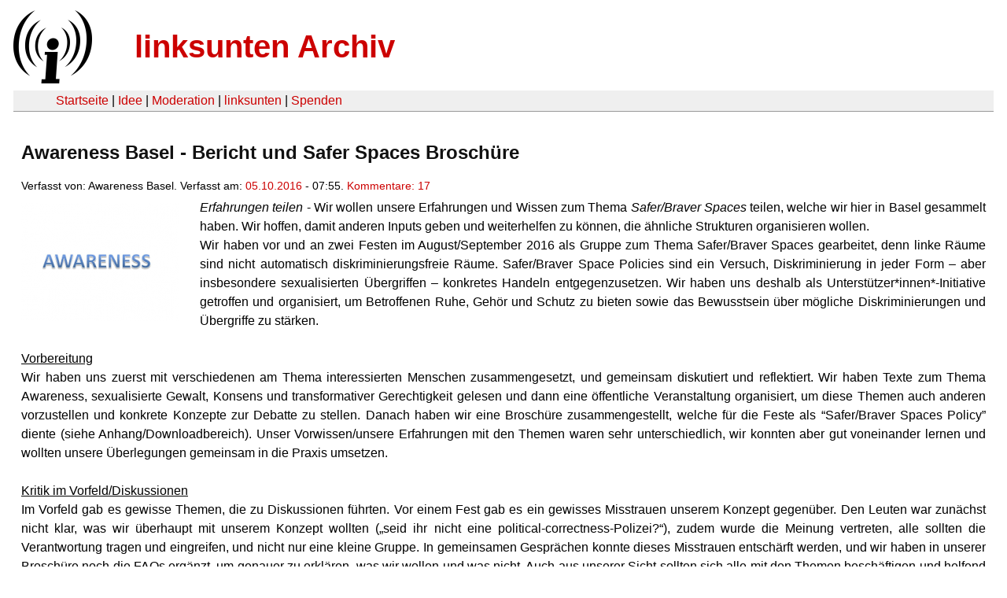

--- FILE ---
content_type: text/html
request_url: https://linksunten.indymedia.org/es/node/192695/index.html
body_size: 22167
content:
<!DOCTYPE html PUBLIC "-//W3C//DTD XHTML 1.0 Transitional//EN"
        "http://www.w3.org/TR/xhtml1/DTD/xhtml1-transitional.dtd">
<html xmlns="http://www.w3.org/1999/xhtml" xml:lang="de" lang="de" dir="ltr">

<head>
<meta http-equiv="Content-Type" content="text/html; charset=utf-8" />
  <title>Awareness Basel - Bericht und Safer Spaces Broschüre | linksunten Archiv</title>
  <meta http-equiv="Content-Style-Type" content="text/css" />
  <meta http-equiv="Content-Type" content="text/html; charset=utf-8" />
<link rel="shortcut icon" href="../../static/favicon.ico" type="image/x-icon" />
  <link type="text/css" rel="stylesheet" media="all" href=../../static/linksunten.css />
 </head>
<body class="not-front not-logged-in page-node node-type-story no-sidebars i18n-de">
<div id="center">
<a name="top"></a>
<table id="header">
  <tr>
    <td>
      <a href="../index.html" title="((i))"><img src="../../static/logo.png" alt="((i))" /></a>
    </td>
    <td>
      <h1 id="site-name"><a href="../index.html" title="linksunten Archiv">linksunten Archiv</a></h1>
    </td>
  </tr>
</table>
<table id="wrapper-header-table"><tr>
<td id="wrapper-header-table-td-left"></td><td>
<table id="header-table">
  <tr>
    <td>
      <table id="header-table-links">
        <tr>
          <td id="header-table-td-left"></td>
          <td id="header-table-td-links">
            <a href="../index.html">Startseite</a>&nbsp;| <a href="../1/index.html">Idee</a>&nbsp;| <a href="../350/index.html">Moderation</a>&nbsp;| <a href="../../user/7/blog/index.html">linksunten</a>&nbsp;| <a href="../../donate/index.html">Spenden</a> 
          </td>
        </tr>
      </table>
    </td>
  </tr>
</table>
</td>
<td id="wrapper-header-table-td-right"></td>
</tr>
</table>
<table id="content">
  <tr>
        <td class="main-content" id="content-none">

      
      <h2 class="content-title">Awareness Basel - Bericht und Safer Spaces Broschüre</h2>
      
      
      
      
      <div id="node-192695" class="node clear-block">

  <div>

<div class="meta">
      <span class="submitted">Verfasst von:&nbsp;Awareness Basel. Verfasst am:&nbsp;<a href="../../archiv/texte/2016/10/index.html#2016-10-05">05.10.2016</a> - 07:55. <a href="#comments">Kommentare:&nbsp;17</a>        </span>
  </div>
<div class="teaserimage-body"><a href="../192699/index.html"><img src="../../system/files/images/1265604461.thumbnail.png" alt="Awareness" title="Awareness"  class="image image-thumbnail " width="200" height="150" /></a></div><div class="content">
  <p><em>Erfahrungen teilen</em><span> - Wir wollen unsere Erfahrungen und Wissen zum
Thema <i>Safer/Braver Spaces</i> teilen,
welche wir hier in Basel gesammelt haben. Wir hoffen, damit anderen Inputs
geben und weiterhelfen zu können, die ähnliche Strukturen organisieren wollen.</span></p>

<p><span></span></p>

<p><span>Wir haben vor und an zwei Festen im
August/September 2016 als Gruppe zum Thema Safer/Braver Spaces gearbeitet</span><span>,
denn </span><span>linke
Räume sind nicht automatisch diskriminierungsfreie Räume. Safer/Braver Space
Policies sind ein Versuch, Diskriminierung in jeder Form – aber insbesondere
sexualisierten Übergriffen – konkretes Handeln entgegenzusetzen. Wir haben uns
deshalb als Unterstützer*innen*-Initiative getroffen und organisiert, um
Betroffenen Ruhe, Gehör und Schutz zu bieten sowie das Bewusstsein über
mögliche Diskriminierungen und Übergriffe zu stärken.</span></p><p><span><br /></span></p>

<p><span style="text-decoration:underline"><span>Vorbereitung</span></span></p>

<p><span>Wir
haben uns zuerst mit verschiedenen am Thema interessierten Menschen zusammengesetzt,
und gemeinsam diskutiert und reflektiert. Wir haben Texte zum Thema Awareness,
sexualisierte Gewalt, Konsens und transformativer Gerechtigkeit gelesen und
dann eine öffentliche Veranstaltung organisiert, um diese Themen auch anderen
vorzustellen und konkrete Konzepte zur Debatte zu stellen. Danach haben wir
eine Broschüre zusammengestellt, welche für die Feste als “Safer/Braver Spaces
Policy” diente (siehe Anhang/Downloadbereich). Unser Vorwissen/unsere Erfahrungen
mit den Themen waren sehr unterschiedlich, wir konnten aber gut voneinander
lernen und wollten unsere Überlegungen gemeinsam in die Praxis umsetzen.</span></p>

<p><span>&nbsp;</span></p>

<p><span style="text-decoration:underline"><span>Kritik
im Vorfeld/Diskussionen</span></span></p>

<p><span>Im
Vorfeld gab es gewisse Themen, die zu Diskussionen führten. Vor einem Fest gab
es ein gewisses Misstrauen unserem Konzept gegenüber. Den Leuten war zunächst
nicht klar, was wir überhaupt mit unserem Konzept wollten („seid ihr nicht eine
political-correctness-Polizei?“), zudem wurde die Meinung vertreten, alle
sollten die Verantwortung tragen und eingreifen, und nicht nur eine kleine
Gruppe. In gemeinsamen Gesprächen konnte dieses Misstrauen entschärft werden,
und wir haben in unserer Broschüre noch die FAQs ergänzt, um genauer zu
erklären, was wir wollen und was nicht. Auch aus unserer Sicht sollten sich
alle mit den Themen beschäftigen und helfend eingreifen, wenn jemand
Unterstützung braucht, aber einerseits haben Fälle in der Vergangenheit
gezeigt, dass dem leider nicht so ist, und andererseits soll unsere Anwesenheit
ja auch zu einer allgemeinen Sensibilisierung beitragen, so dass es in Zukunft
hoffentlich keine speziellen Gruppen zu diesem Thema mehr braucht. Weitere
Diskussionspunkte waren noch das Thema Polizei (was, wenn eine betroffene
Person die Polizei beiziehen will?) und in wie weit die betroffene Person
entscheiden können soll, was mit einer Täterperson geschehen soll (wenn z.B. die
betroffene Person nicht will, dass die Täterperson rausgeschmissen wird, Leute
vom Fest-Orga-Team aber schon).</span></p>

<p><span>&nbsp;</span></p>

<p><span>Beim
zweiten Fest wurde das Safer/Braver-Spaces-Konzept von Anfang an mitgedacht und
miteingeplant, was es uns sehr viel einfacher machte. Die Broschüren mit dem
Konzept wurden schon im Vorfeld mit den Eintrittskarten zusammen abgegeben; das
Thema war dadurch insgesamt sehr viel präsenter.</span></p>

<p><span>&nbsp;</span></p>

<p><span style="text-decoration:underline"><span>An
den Festen</span></span></p>

<p><span>Für
die Feste selber hatten wir einen Infostand, an dem immer mindestens eine
Person (meistens zwei) der Unterstützer*innen*-Initiative anwesend war, welche
die ganze Zeit über nüchtern und ansprechbar war. Die Schichten dauerten das
ganze Fest hindurch, also bis in die frühen Morgenstunden, jeweils 3-6h pro
Team. </span></p>

<p><span>Am
Stand hatten wir unsere Broschüre sowie verschiedene weitere Infotexte und
Flyer. Vor Konzerten/Veranstaltungen wurde jeweils kurz auf die Existenz der
Unterstützer*innen*-Initiative hingewiesen, damit alle Hilfesuchenden uns auch
finden konnten. </span></p>

<p><span>(Beispiel
des Ansagetextes: </span><i><span>"Hallo zusammen! (Einige von euch
haben die Ankündigung schon gehört, aber wir finden es wichtig, dass alle es
mitbekommen, damit sie in einer Notsituation gleich reagieren können.) Wir
haben hier am Festival eine Awareness-Gruppe. Awareness bedeutet
"Aufmerksamkeit, Achtsamkeit". Die Awareness-Gruppe besteht aus
Menschen, die immer ansprechbar sind, die zuhören &amp; helfen.&nbsp;Konkret
unterstützen wir Betroffene sexualisierter Übergriffe, aber auch von Übergriffen
und verschiedenen Formen von Diskriminierungen.&nbsp;Wir sind am
Awareness-Stand, dort liegt auch unsere Safer/Braver Spaces-Broschüre
auf.&nbsp;Natürlich ist es die Verantwortung von uns allen, dass sich alle
wohlfühlen und dass die Grenzen anderer respektiert werden.&nbsp;Falls ihr aber
mal Unterstützung braucht, wir sind für euch da </span></i><span>–</span><i><span> die
ganze Nacht hindurch. Ein schönes Fest euch allen!"</span></i><span>&nbsp;</span></p>

<p><span>&nbsp;</span></p>

<p><span>Für
Notfälle hatten wir einen <b>Rückzugsraum</b>
sowie verschiedenes Material vorbereitet (Notfalltelefonnummern (Spital,
Frauenspital, Opferhilfe, Frauenhaus etc.), Essen, Trinken, Taschentücher, eine
Decke, Geld z.B. für Taxi etc.) und uns einen Ablauf überlegt, falls wir
irgendwo hätten eingreifen müssen. Weiter hat jemand von uns ihre Wohnung als „<b>Notfallwohnung</b>“ zur Verfügung gestellt,
falls die betroffene Person anderswo übernachten wollte. </span></p>

<p><span>An
einem Fest gab es auch einen FrauenLesbenInterTrans*-Schlafraum. Dies wurde
auch geschätzt.</span></p>

<p><span>&nbsp;</span></p>

<p><span style="text-decoration:underline"><span>Vorgehen
für den Notfall</span></span></p>

<p><span>1.&nbsp;Personen
der Gruppe suchen und ansprechen, damit wir nicht alleine reagieren müssen</span><span>&nbsp;</span></p>

<p><span>2.&nbsp;Was
möchte die betroffene Person? Was braucht sie? Ihr klar machen, wir unterstützen
sie in allem, was passiert.&nbsp;</span><span>&nbsp;</span></p>

<p><span><span>&nbsp;</span>-&gt; W</span><span>ichtig, immer im Kopf behalten: Fokus
auf betroffener Person.&nbsp;</span></p>

<p><span>3.&nbsp;Was
will die betroffene Person, dass mit der Täterperson passieren soll? (Gehört
dies zur Definitionsmacht?)</span><span>&nbsp;</span></p>

<p><span>4.&nbsp;Wenn
klar ist, was passieren soll, mehr Leute suchen (Festorga, Bar, Eingang, ..)</span><span>&nbsp;</span></p>

<p><span>&nbsp;</span></p>

<p><span>Zu
Punkt 3: Welche heiklen Situationen könnten sich ereignen?</span></p>

<p><span>3a) <i>Entscheidungskonflikt:
Falls wir z.B. mit der Täterperson reden möchten und sie rausstellen möchten,
die betroffene Person aber nicht. </i></span></p>

<p><span>-&gt; <span style="text-decoration:underline">Gespräch</span>:
Falls es einen Entscheidungskonflikt gibt, könnten wir der Person unsere Meinung
mitteilen. Vielleicht ist ein Gespräch möglich und ein Kompromiss kann gefunden
werden. Es geht um die Sicherheit von allen und allen Fest-Besuchenden.&nbsp; Jedoch,
wichtig, zu beachten: Es geht um vertrauen. Wir haben Schweigepflicht.&nbsp;</span></p>

<p><span>&nbsp;</span></p>

<p><i><span>3b) Person
will, dass wir mit dem Täter reden.</span></i><span>&nbsp;</span></p>

<p><span>Was ist besser:
wenn wir die Person kennen oder nicht? Will die Person selber mit dem Täter
reden?</span></p>

<p><span>-&gt; Täterperson
in eine neutrale Situation bringen, wo es ruhig ist.&nbsp;</span></p>

<p><span>-&gt;Mit Täterperson
reden, ihm die Situation bewusst machen.&nbsp;</span></p>

<p><span>&nbsp;</span></p>

<p><span>3c)<i>Person
will, dass Täter rausgeworfen wird.</i></span></p>

<p><span>-&gt; Mit
dem Orga-Team reden und abklären, wer hilft uns jemand rauszuwerfen? </span></p>

<p><span>-&gt;Verbündete
schaffen. Support-Klima kreieren. Die Leute sollten auf die Gruppe hören. nicht
selber kopflos reinschlagen.</span></p>

<p><span>&nbsp;</span></p>

<p><i><span>3d)&nbsp;Betroffene
Person möchte, dass die Polizei gerufen wird</span></i><span>&nbsp;</span></p>

<p><span>-&gt; erklären,
dass die Polizei nicht viel helfen wird.. Es kann auch schlimmer, traumatischer
werden. Ausser wenn ein Übergriff beweisbar ist.&nbsp;Wir müssen ihr klar
machen, dass das auftreten der Polizei eine chaotische Situation auslösen kann.
wird.&nbsp;Wir können jedoch anbieten, die Person zum nächsten Posten zu
begleiten.&nbsp;</span></p>

<p><span>&nbsp;</span></p>

<p><span>&nbsp;</span></p>

<p><b><span style="text-decoration:underline"><span>Was haben wir gelernt?</span></span></b></p>

<p><b><span style="text-decoration:underline"><span><span style="text-decoration:none">&nbsp;</span></span></span></b></p>

<p><span>Wir haben
einige Erfahrungen gemacht, die wir gerne teilen wollen.</span><span>&nbsp;</span></p>

<ul><li><span>der
     Stand darf nicht zur "<b>Plauderecke</b>" für alle verkommen. Es
     muss möglich sein, den Raum frei zu halten für Personen, die Unterstützung
     brauchen. Wenn zu viele Menschen (insbesondere Männergruppen) am Stand
     sitzen, steigt die Hemmung für Betroffene, hinzuzukommen.&nbsp;</span></li></ul>

<ul><li><span>es
     muss unbedingt immer auch eine<b> Frau*</b> am Stand sitzen.&nbsp;</span></li></ul>

<ul><li><span>bei
     einem Gespräch <b>soll nicht gestört</b> werden.&nbsp;</span></li></ul>

<ul><li><span>es
     ist mühsam, sich um die <b>Betrunkenen </b>kümmern zu müssen, die sich
     einfach so an den Stand setzen.&nbsp;Wenn es Leuten schlecht geht, kümmern
     wir uns auch um sie, aber dies soll nicht der Hauptfokus sein.</span></li></ul>

<ul><li><span>da
     die Schicht die ganze Nacht dauert: <b>Tee </b>mitnehmen, genügend essen,
     Decken!</span></li></ul>

<ul><li><span>immer
     Stift und Papier dabei haben, um Vorkommnisse und Gedanken zu notieren</span></li></ul>

<ul><li><b><span>wichtig:
     wer unterstützt die Unterstützenden? Die Geschichten, die wir mitbekommen
     können sehr kräfteraubend/ zehrend sein... -- &gt;&gt; es ist wichtig,
     dass die Leute am Stand aufeinander Acht geben, auch im Nachhinein</span></b><span>&nbsp;</span></li></ul>

<ul><li><span>wie
     geht es weiter, wenn eine Person sich an uns gewendet hat? Wir müssen klar
     machen, was wir leisten können und was nicht. Zuhören? Beraten? Helfen? Wie
     lange dauert der Prozess? Wir können keine langfristige Therapie bieten,
     aber eine solche vermitteln</span></li></ul>

<ul><li><b><span>2
     wichtige Dinge</span></b><span>, die den Betroffenen vermittelt
     werden sollen: 1) du bist richtig, 2) wir sind für dich da und machen, was
     du willst&nbsp;&nbsp; [auch wichtig: Schweigepflicht, es bleibt alles
     unter uns, ausser die Person will was anderes ]</span></li></ul>

<p><span style="text-decoration:underline"><span>POSITIVES</span></span></p>

<p><span style="text-decoration:underline"><span><span style="text-decoration:none">&nbsp;</span></span></span></p>

<p><span>Wir waren sehr erfreut darüber, dass
wir positive Erfahrungen machen konnten. Die Ansagen über Mikrofon liefen sehr
gut. Es war sehr wichtig, dass dies immer wieder (jede Stunde) gemacht wurde,
damit sich Leute dies einprägen konnten. Allgemein wurden unser Angebot und unsere
Infobroschüren sehr geschätzt und wir erhielten viel Lob. Eine Person, die in
der Vergangenheit von einem sexualisierten Übergriff betroffen wurde, hat uns
gesagt, dass sie sich dank unserer Anwesenheit viel sicherer fühle. Dies war
ein sehr schönes und wertschätzendes Kompliment. </span></p>

<p><span>Es gab keine negativen Rückmeldungen. Es
hat ausserdem Spass gemacht, mit so vielen Leuten über Sexismus und
Diskriminierung zu reden. Die Broschüren wurden gelesen und einige Leute haben
noch welche für andere Orte mitgenommen. Wir haben ausserdem noch Flyer / Poster
an verschiedenen Orten der Feste aufgehängt, was auch unterstützt und geschätzt
wurde.</span></p>

<p><span>Beispiele
Broschüren/Flyer die wir aufliegen hatten: </span></p>

<p>&nbsp;</p><p><span><span>·<span>&nbsp;&nbsp;&nbsp;&nbsp;&nbsp;&nbsp;&nbsp;&nbsp;
</span></span></span><span>„accounting for
ourselves“, von Crimethinc </span><br />

<span><span>·<span>&nbsp;&nbsp;&nbsp;&nbsp;&nbsp;&nbsp;&nbsp;&nbsp;
</span></span></span><span>“Supporting a
survivor of sexual assault”, von Men against Rape Culture MARC</span><br />

<span><span>·<span>&nbsp;&nbsp;&nbsp;&nbsp;&nbsp;&nbsp;&nbsp;&nbsp;
</span></span></span><span>Texte von
GAIDAO zu Safer Spaces, transformativer Gerechtigkeit, Ausgaben 60-63 (online
zu finden)</span><br />

<span><span>·<span>&nbsp;&nbsp;&nbsp;&nbsp;&nbsp;&nbsp;&nbsp;&nbsp;
</span></span></span><span>„10 Tipps gegen
Vergewaltigung“</span><br />

<span><span>·<span>&nbsp;&nbsp;&nbsp;&nbsp;&nbsp;&nbsp;&nbsp;&nbsp;
</span></span></span><span>Poster: „Can i
steal your Gucci watch?”</span><br />

<span><span>·<span>&nbsp;&nbsp;&nbsp;&nbsp;&nbsp;&nbsp;&nbsp;&nbsp;
</span></span></span><span>U.v.m.</span></p><p>&nbsp;</p>

<p><span>Insgesamt
war die Stimmung an beiden Festen eigentlich entspannt, wobei mit steigendem
Alkoholpegel die Leute durchaus anstrengender wurden. Wir wurden von einer
betroffenen Person angesprochen und befinden uns nun in einem unterstützenden
Prozess mit der Person. <span>&nbsp;</span>Da dies die
einzige Person war, die uns angesprochen hat, hoffen wir, es gab auch keine weiteren
Vorfälle, die unsere Hilfe benötigt hätten.</span></p>

<p><span>&nbsp;</span></p>

<p><span>Hier
sind aber noch einige Beispiele von Vorfällen, die uns begegnet sind:</span></p>

<p><span>-Eine Person wurde in einem
Small-Talk-Gespräch gefragt, ob sie* "ein hermaphrodit" sei, was
trans*phob war. Die Person wollte keine Unterstützung, sondern selber noch
einmal hingehen zu der Person. </span></p>

<p><span>-Eine Person wurde, als they im Weg
stand, an einer Stelle angefasst, die they unangenehm war, und als jemand von
uns fragte, ob jemand zu der Person gehen und etwas sagen solle, stimmte they
zu. Jemand von der </span><span>Unterstützer*innen*-Initiative</span><span> gingen
zusammen mit they hin und sagte, es wär nicht cool, Leute ungefragt anzufassen.
Die Person war froh, dass wir das gemacht haben. Die zweite Person sagte
später, dass es nicht böse gemeint war, und ihr wurde gesagt, dass wir auch
nicht unbedingt dachten, dass es böse gemeint war. </span></p>

<p><span>&nbsp;</span></p>

<p><span style="text-decoration:underline"><span>Nachbereitung</span></span></p>

<p><span>Wir
haben uns zur Nachbereitung getroffen, und die beiden Feste Revue passieren
lassen. Insgesamt waren wir zufrieden. Wir<span>&nbsp;
</span>mussten nicht mehrmals aktiv werden (und hoffen natürlich, dass dies
heisst, dass auch nichts vorgefallen ist) und haben viele positive
Rückmeldungen bekommen. Vieles lässt sich sicher noch verbessern, und wir
wissen auch nicht, wie gut es uns im Ernstfall gelungen wäre, eine weitere Person
zu unterstützen. Wir werden nun auch noch eine öffentliche Veranstaltung
durchführen, um auch Anderen über unsere Erfahrungen zu berichten und zu
diskutieren, wie wir in Zukunft weiter zu dem Thema arbeiten wollen. Ausserdem
ist uns die Veröffentlichung dieses Textes wichtig, da wir uns selber über
ähnliche Berichte/Anleitungen im Internet gefreut haben, und nun hoffen,
anderen helfen zu können.</span></p>

<p><span>&nbsp;</span></p>

<p><span>Fragen,
Anregungen etc.:</span></p>

<p><span>awareness-basel@riseup.net</span><span>&nbsp;</span></p><a name="data"></a><div class="upload-media-data"><div class="item-list"><ul><li class="first last"><div class="upload-media-data-item"><a href="../192696/index.html"><img class="filefield-icon field-icon-application-pdf"  alt="application/pdf icon" src="../../static/application-pdf.png" /></a><a href="../../system/files/data/2016/10/1391834056.pdf"><div class="upload-media-data-item-title">Broschüre Awareness Basel (PDF)</div></a></div></li>
</ul></div></div></div>
  <div class="categories">
    <div class="item-list"><ul><li class="first"><div class="categories-vocabulary">Flags: </div></li>
<li class="last"><div class="categories-term"><a href="../../archiv/feature/index.html">Feature</a></div></li>
</ul></div><div class="item-list"><ul><li class="first"><div class="categories-vocabulary">Themen:</div></li>
<li class="last"><div class="categories-term"><a href="../../archiv/themen/7/index.html">Feminismus & Gender & Queer</a></div></li>
</ul></div><div class="item-list"><ul><li class="first"><div class="categories-vocabulary">Regionen:</div></li>
<li><div class="categories-term"><a href="../../archiv/regionen/164/index.html">Österreich</a></div></li>
<li><div class="categories-term"><a href="../../archiv/regionen/20/index.html">Schweiz</a></div></li>
<li><div class="categories-term"><a href="../../archiv/regionen/28/index.html">CH-Romandie</a></div></li>
<li><div class="categories-term"><a href="../../archiv/regionen/1/index.html">Deutschland</a></div></li>
<li class="last"><div class="categories-term"><a href="../../archiv/regionen/27/index.html">CH-Deutschschweiz</a></div></li>
</ul></div><div class="item-list"><ul><li class="first"><div class="categories-vocabulary">Orte:</div></li>
<li class="last"><div class="categories-term"><a href="../../archiv/orte/137/index.html">Basel</a></div></li>
</ul></div>  </div>
      
  </div> </div>
<div id="comments">
  <form action="../../node/192695/"  accept-charset="UTF-8" method="post" id="comment-controls">
<div><div class="container-inline">Zeige Kommentare: <a href="unfold/all/index.html#comments">ausgeklappt</a>&nbsp;| <a href="../../node/192695/index.html#comments">moderiert</a></div>
</div></form>
<div id="comment-216116">
  <div class="comment-unfolded comment-published clear-block">
       
    <div class="comment-unfolded-subject"><h3><a href="#comment-216116">Shit!</a> </h3></div>
   
    <div class="comment-unfolded-score-div">
      <span class="comment-unfolded-score-label"></span>
          </div>
   
    <div class="comment-unfolded-voting-controls">
      <span class="comment-unfolded-promote"></span> <span class="comment-unfolded-neutral"></span> <span class="comment-unfolded-bury"></span>
    </div>
   
    <div class="comment-unfolded-submitted">
      Verfasst von:&nbsp;wehret den anfängen. Verfasst am:&nbsp;Mi, 05.10.2016 - 09:56.     </div>

    <div class="comment-unfolded-content">
      <p>Jetzt fängt dieser bundesdeutsche-akademikerInnen-dreck auch in der schweiz an. Ted Kazynski<a href="https://anarchistischebibliothek.org/library/ted-kaczynski-der-beste-schachzug-des-systems" rel="nofollow"> </a><a href="https://anarchistischebibliothek.org/library/ted-kaczynski-der-beste-schachzug-des-systems" rel="nofollow">hatte wirklich recht</a> damit, dass die linken die mentalität für den aktuellen kapitalismus liefern. kein vertrauen, alles durch verträge absichern, schön biodivers durchmischt, durch sozialkybernetik reguliert. Bald wird defma auf jeden furz übertragen sein und alles von dem ich betroffen bin delegiere ich an andere, damit diese das als meine drohnen regeln... </p><p>&nbsp;</p><p>freiheit ist kein wattebausch!</p>    </div>
    <div class="comment-unfolded-links">
      <ul class="links"><li class="comment_forbidden first last"></li>
</ul>    </div>
  </div>
</div><div class="indented"><div id="comment-216134">
  <div class="comment-unfolded comment-published clear-block">
       
    <div class="comment-unfolded-subject"><h3><a href="#comment-216134">aha</a> </h3></div>
   
    <div class="comment-unfolded-score-div">
      <span class="comment-unfolded-score-label"></span>
          </div>
   
    <div class="comment-unfolded-voting-controls">
      <span class="comment-unfolded-promote"></span> <span class="comment-unfolded-neutral"></span> <span class="comment-unfolded-bury"></span>
    </div>
   
    <div class="comment-unfolded-submitted">
      Verfasst von:&nbsp;anonym. Verfasst am:&nbsp;Mi, 05.10.2016 - 11:16.     </div>

    <div class="comment-unfolded-content">
      <p>ich rate. männlich. weiß. heterosexuell.</p><p>&nbsp;</p><p>ach, du otto, klar ist die freiheit kein wattebausch. </p><p>nur ist deine privilegierte freiheit die unfreiheit von unzähligen anderen.</p><p>&nbsp;</p><p>Ich zitiere mal den angesprochenen Text von Ted: </p><p>&nbsp;</p><p>"Das System bedarf einer [...] abhängigen Bevölkerung. Vor allem soll sie gewaltfrei sein, denn es
 ist notwendig, dass nur die Regierung auf die physische Gewalt 
zurückgreifen kann. Aus diesem Grund muss uns die Integrationspropaganda
 einen reflexartigen Horror, Entsetzen und Angst vor der Gewalt 
eintrichtern, damit wir nicht etwa versucht sind, Gewalt anzuwenden, 
selbst wenn wir wirklich wütend sind."</p><p>&nbsp;</p><p>Wo hier ein Widerspruch zu Defma oder Safe Space steckt, erkenne ich nicht.</p><p>Die Behauptung, dass durch mehr Schutzräume, durch ein - durch Defma - versuchtes Aushebeln der systemimmanenten Stigmatisierung von Opfern durch Gegenüberstellung, Gerichtsverfahren,..., ist schlicht abwegig und von dir durch kein einziges Argument belegt.</p><p>&nbsp;</p><p>Du berufst dich auf Ted und ich verstehe nicht, wieso. Seine Kritiken gegenüber "Links" teile ich absolut. </p><p>Was ich allerdings auch absolut teile ist eine vernichtende Kritik gegenüber Privilegien, Mackertum, binärem Denken und der Idee, dass alle autonom, emanzipativ, "links" oder anarchistisch sich definierenden Menschen hart, cool, kämpferisch, nachtaktiv, fit, konfrontativ und vor allem all dies IMMER sein müssen.</p><p>Das ist so lächerlich und zeigt nicht mehr, als die Idee einer privilegierten, jungen, körperlich agilen, kampfbetonten Gruppe. Das kann sein, was es will, es ist scheiße!</p><p>Ich werde jeder Idee, welche formuliert, dieser Ansatz sei der einzig "wahre" und Rücksichtnahme auf verletzte, marginalisierte, getriggerte oder einfach nicht sich durch revolutionäre Rhetorik verwertbar machende "Kämper_innen" sei wichtig.</p><p>&nbsp;</p><p>Dein Ziel ist nicht meins.</p><p>----</p><p>&nbsp;</p><p>Macker gibts in jeder Stadt.</p><p>Bildet Banden, macht sie platt.</p><p>&nbsp;</p><p>(Kämpferisch genug?)</p>    </div>
    <div class="comment-unfolded-links">
      <ul class="links"><li class="comment_forbidden first last"></li>
</ul>    </div>
  </div>
</div><div class="indented"><div id="comment-216239">
  <div class="comment-unfolded comment-published clear-block">
       
    <div class="comment-unfolded-subject"><h3><a href="#comment-216239">oho</a> </h3></div>
   
    <div class="comment-unfolded-score-div">
      <span class="comment-unfolded-score-label"></span>
          </div>
   
    <div class="comment-unfolded-voting-controls">
      <span class="comment-unfolded-promote"></span> <span class="comment-unfolded-neutral"></span> <span class="comment-unfolded-bury"></span>
    </div>
   
    <div class="comment-unfolded-submitted">
      Verfasst von:&nbsp;anonym. Verfasst am:&nbsp;Do, 06.10.2016 - 10:36.     </div>

    <div class="comment-unfolded-content">
      <blockquote><p>ich rate. männlich. weiß. heterosexuell.</p>
<p>ach, du otto, klar ist die freiheit kein wattebausch. 
</p>
<p>nur ist deine privilegierte freiheit die unfreiheit von unzähligen
anderen.</p></blockquote><p>&nbsp;</p><p>Du beginnst mit einer rethorische
 standartfinte, die die
behauptung im oberen posting dadurch disqualifizieren soll, dass du
die richtigkeit des inhalts an die sprecher_in knüpfst. Nur die
position derer die in der unterdrückungspyramide – die von den
spezialist_innen der defma bestimmt wird - ganz oben/unten stehen,
hat gewicht. Wer also im rollstuhl sitzt, schwarze haut hat und am
besten auch noch trans ist, hat die inhaltlich richtigste position.
Das wirkt natürlich prächtig, ich durfte schon mehrere diskussionen
beobachten wie so leute zum schweigen gebracht wurden und die eigene 
position als die einzig richtige, unhinterfragbare position verkauft 
wurde. 
</p><p>&nbsp;</p>
<blockquote>
<p>"Das System bedarf einer [...] abhängigen Bevölkerung. Vor
allem soll sie gewaltfrei sein, denn es ist notwendig, dass nur die
Regierung auf die physische Gewalt zurückgreifen kann. Aus diesem
Grund muss uns die Integrationspropaganda einen reflexartigen Horror,
Entsetzen und Angst vor der Gewalt eintrichtern, damit wir nicht etwa
versucht sind, Gewalt anzuwenden, selbst wenn wir wirklich wütend
sind."</p></blockquote>
<p>&nbsp;</p>
<p>die textstelle, die du zitierst finde ich sehr gut ausgewählt,
die spezialistInnen der defma brauchen genauso ein von ihnen
abhänigeges gefolge. Ein gefolge, das angst hat vor allem da
draußen, außerhalb des schutzraums, jedem muss misstraut werden,
alle sind potentielle vergewaltiger. Nur die flucht in die
gemeinschaft hilft. Es wird sich auf einen guilt-purge in der gruppe
beschränkt, das patriarchat nur exemplarisch angegriffen. Dieser
angriff richtet sich dann meist gegen gruppenmitglieder, die als
"männlich. weiß. Heterosexuell." identifiziert werden und
die sich "noch nicht genug reflektiert haben". 
</p>
<p>&nbsp;</p>
<blockquote><p>Die Behauptung, dass durch mehr Schutzräume, durch ein - durch
Defma - versuchtes Aushebeln der systemimmanenten Stigmatisierung von
Opfern durch Gegenüberstellung, Gerichtsverfahren,..., ist schlicht
abwegig und von dir durch kein einziges Argument belegt.</p></blockquote><p>&nbsp;</p>
<p>Diese behauptung wird in dem posting oben nicht gemacht</p><p>&nbsp;</p>
<blockquote>
<p>Was ich allerdings auch absolut teile ist eine vernichtende Kritik
gegenüber Privilegien, Mackertum, binärem Denken und der Idee, dass
alle autonom, emanzipativ, "links" oder anarchistisch sich
definierenden Menschen hart, cool, kämpferisch, nachtaktiv, fit,
konfrontativ und vor allem all dies IMMER sein müssen.</p></blockquote><p>&nbsp;</p>
<p>Auch dieses position wird in dem posting oben nicht vertreten. 
</p><p>&nbsp;</p><blockquote><p>Ich werde jeder Idee, welche formuliert, dieser Ansatz sei der
einzig "wahre" und Rücksichtnahme auf verletzte,
marginalisierte, getriggerte oder einfach nicht sich durch
revolutionäre Rhetorik verwertbar machende "Kämper_innen"
sei wichtig.</p></blockquote><p>&nbsp;</p><p>Genauso wenig wie dieses hier.</p>    </div>
    <div class="comment-unfolded-links">
      <ul class="links"><li class="comment_forbidden first last"></li>
</ul>    </div>
  </div>
</div></div></div><div id="comment-216123">
  <div class="comment-unfolded comment-published clear-block">
       
    <div class="comment-unfolded-subject"><h3><a href="#comment-216123">wat?</a> </h3></div>
   
    <div class="comment-unfolded-score-div">
      <span class="comment-unfolded-score-label"></span>
          </div>
   
    <div class="comment-unfolded-voting-controls">
      <span class="comment-unfolded-promote"></span> <span class="comment-unfolded-neutral"></span> <span class="comment-unfolded-bury"></span>
    </div>
   
    <div class="comment-unfolded-submitted">
      Verfasst von:&nbsp;anonym. Verfasst am:&nbsp;Mi, 05.10.2016 - 10:24.     </div>

    <div class="comment-unfolded-content">
      <blockquote><p><span>3c)&nbsp;</span><i>Person will, dass Täter rausgeworfen wird.</i></p></blockquote><p>

D.h. wenn ich Person xyz nicht auf der Party will, geh ich hin und sag "mimimi, der hat mich angefasst"? Ich sehe da auch üüüüberhaupt kein Missbrauchspotential, wenn man sich die immer friedlich verlaufenden und sachlich geführten innerlinken Diskurse anschaut.</p><blockquote><p>Eine Person wurde in einem Small-Talk-Gespräch gefragt, ob sie* "ein hermaphrodit" sei, was trans*phob war. Die Person wollte keine Unterstützung, sondern selber noch einmal hingehen zu der Person.</p></blockquote><p>Das ist unsensibel, unhöflich und unverschämt, aber sicher nicht "transphob". Ich hoffe da wurde niemand "traumatisiert"...</p><blockquote><p>Eine Person wurde, als they im Weg stand, an einer Stelle angefasst, die they unangenehm war, und als jemand von uns fragte, ob jemand zu der Person gehen und etwas sagen solle, stimmte they zu.</p></blockquote><p>Wer stimmte wem zu? Ist "they" jetzt das neue superkorrekt gegenderte _innen, *inninen oder welch schriftlichen Wahnsinn hat man in den Elfenbeintürmen der "Safe Space" Gruppen nun wieder ersonnen?</p>    </div>
    <div class="comment-unfolded-links">
      <ul class="links"><li class="comment_forbidden first last"></li>
</ul>    </div>
  </div>
</div><div class="indented"><div id="comment-216176">
  <div class="comment-unfolded comment-published clear-block">
       
    <div class="comment-unfolded-subject"><h3><a href="#comment-216176">:D</a> </h3></div>
   
    <div class="comment-unfolded-score-div">
      <span class="comment-unfolded-score-label"></span>
          </div>
   
    <div class="comment-unfolded-voting-controls">
      <span class="comment-unfolded-promote"></span> <span class="comment-unfolded-neutral"></span> <span class="comment-unfolded-bury"></span>
    </div>
   
    <div class="comment-unfolded-submitted">
      Verfasst von:&nbsp;anonym. Verfasst am:&nbsp;Mi, 05.10.2016 - 15:11.     </div>

    <div class="comment-unfolded-content">
      <p>"wenn man sich die immer friedlich verlaufenden und sachlich geführten innerlinken Diskurse" Hab gelacht! Die Diskussion über dieses spezifische Thema ist ja das bester Beispiel. Letztens dabei gewesen: Ein Typ (übrigens nicht-weiß ;-)) lernt Defa in nem Gespräch kennen und sagt, dass das aber etwas kacke klingt. Eine andere Person nennt ihn darauf hin einen Täterschützer und will ihn aus der Bar schmeißen lassen... das hat dann glücklicherweise nicht funktioniert. </p>    </div>
    <div class="comment-unfolded-links">
      <ul class="links"><li class="comment_forbidden first last"></li>
</ul>    </div>
  </div>
</div></div><div id="comment-216130">
  <div class="comment-unfolded comment-published clear-block">
       
    <div class="comment-unfolded-subject"><h3><a href="#comment-216130">Lassassein</a> </h3></div>
   
    <div class="comment-unfolded-score-div">
      <span class="comment-unfolded-score-label"></span>
          </div>
   
    <div class="comment-unfolded-voting-controls">
      <span class="comment-unfolded-promote"></span> <span class="comment-unfolded-neutral"></span> <span class="comment-unfolded-bury"></span>
    </div>
   
    <div class="comment-unfolded-submitted">
      Verfasst von:&nbsp;anonym. Verfasst am:&nbsp;Mi, 05.10.2016 - 10:52.     </div>

    <div class="comment-unfolded-content">
      <p>So sagt jeder, was man nicht tun soll,</p><p>und verbietet dem andern die Hucke voll.</p><p>Denn das deutsche Volk kann nur ruhig schlafen</p><p>hinter einer Hecke von § § §.</p><p>(tucholsky)</p><p>Was früher für die Reaktionäre galt, findet man heute bei der "Linken":</p><p>Vorschriften, Gängelung, Verbote, etcpp</p>    </div>
    <div class="comment-unfolded-links">
      <ul class="links"><li class="comment_forbidden first last"></li>
</ul>    </div>
  </div>
</div><div id="comment-216135">
  <div class="comment-unfolded comment-published clear-block">
       
    <div class="comment-unfolded-subject"><h3><a href="#comment-216135">beißreflexe</a> </h3></div>
   
    <div class="comment-unfolded-score-div">
      <span class="comment-unfolded-score-label"></span>
          </div>
   
    <div class="comment-unfolded-voting-controls">
      <span class="comment-unfolded-promote"></span> <span class="comment-unfolded-neutral"></span> <span class="comment-unfolded-bury"></span>
    </div>
   
    <div class="comment-unfolded-submitted">
      Verfasst von:&nbsp;anonym. Verfasst am:&nbsp;Mi, 05.10.2016 - 11:32.     </div>

    <div class="comment-unfolded-content">
      <p>Danke an die Leute aus Basel.</p><p>&nbsp;</p><p>Ich finde euren Artikel sehr wichtig und gut.</p><p>Ihr reflektiert und betont Zweifel und (Selbst-)Kritik im Vorfeld, macht eure Gedanken und Handlungen öffentlich und gebt eine Idee von dem, was ihr erarbeitet habt. </p><p>&nbsp;</p><p>Und wenn sich ein Mensch die Mühe macht, den Artikel hier zu lesen, oder gar eure Broschüre, dann wird viel von der in den Kommentaren geäusserten Kritik ja (selbst-)kritisch und analysierend behandelt.</p><p>&nbsp;</p><p>Alles in allem geht ihr imho sehr gut mit dem Thema um.</p><p>"Mimimi" ist ein vortreffliches Argument und nur, weil es so schön ist, geb ich das an die hier sich sofort Angegriffenen zurück: "Mimimi", meine Privilegien, "mimimi", ich kann nicht mehr unreflektiert alles so tun, wie ich es mag und es meiner Sozialisation entspricht. "Mimimi", andere fordern mich auf, mein Denken und Handeln mal zu Überdenken (ein Zwang wird hier ja nirgends formuliert) und "mimimi", dass stresst mich, denn mit Kritik kann (und will) ich nicht umgehen, denn ich bin&nbsp; ja eh revolutionär.</p><p>&nbsp;</p><p>Menschen, die ihre Privilegien verteidigen und denen Menschen, welchen es nicht gut geht, welche nicht klar kommen auf bestimmte, als übergriffig empfundene Handlungen, egal sind, solche Menschen gibt es genug. </p><p>&nbsp;</p><p>Wer glaubt, dass die Idee von Defma und Safe Space mit Tucholsky wegargumentiert werden kann, der_die wird wohl auch die traurige Ironie nicht begreifen wollen, auf welcher Seite er_sie plötzlich steht, wenn die hier als Kommentar formulierte Kritik konsequent durchgezogen würde. Eine martialische, weiße, patriarchale Welt, in welcher die Freiheit besteht, sich mit den eigenen Privilegien nicht auseinandersetzen zu müssen und vor allem, diese zum eigenen Vorteil gegenüber weniger Privilegierten nutzen zu dürfen.</p><p>&nbsp;</p><p>Das ist nicht Freiheit, sondern das Gegenteil davon. </p><p>Solche Argumentationen hier immer und immer wieder zu lesen, ist zum Kotzen. Nur weil die Faschisierung wieder mehr an die Oberfläche gespült worden ist, sehe ich keinen Grund dafür, in ähnliche Kerben zu schlagen. Rechtsruck und Konservativismus bekämpfen.</p><p>&nbsp;</p><p>Auch hier!</p>    </div>
    <div class="comment-unfolded-links">
      <ul class="links"><li class="comment_forbidden first last"></li>
</ul>    </div>
  </div>
</div><div class="indented"><div id="comment-216152">
  <div class="comment-unfolded comment-published clear-block">
       
    <div class="comment-unfolded-subject"><h3><a href="#comment-216152">Dürfte ich kurz fragen</a> </h3></div>
   
    <div class="comment-unfolded-score-div">
      <span class="comment-unfolded-score-label"></span>
          </div>
   
    <div class="comment-unfolded-voting-controls">
      <span class="comment-unfolded-promote"></span> <span class="comment-unfolded-neutral"></span> <span class="comment-unfolded-bury"></span>
    </div>
   
    <div class="comment-unfolded-submitted">
      Verfasst von:&nbsp;anonym. Verfasst am:&nbsp;Mi, 05.10.2016 - 13:49.     </div>

    <div class="comment-unfolded-content">
      <p>was "defma" bedeutet....?</p>    </div>
    <div class="comment-unfolded-links">
      <ul class="links"><li class="comment_forbidden first last"></li>
</ul>    </div>
  </div>
</div><div class="indented"><div id="comment-216158">
  <div class="comment-unfolded comment-published clear-block">
       
    <div class="comment-unfolded-subject"><h3><a href="#comment-216158">.</a> </h3></div>
   
    <div class="comment-unfolded-score-div">
      <span class="comment-unfolded-score-label"></span>
          </div>
   
    <div class="comment-unfolded-voting-controls">
      <span class="comment-unfolded-promote"></span> <span class="comment-unfolded-neutral"></span> <span class="comment-unfolded-bury"></span>
    </div>
   
    <div class="comment-unfolded-submitted">
      Verfasst von:&nbsp;anonym. Verfasst am:&nbsp;Mi, 05.10.2016 - 14:15.     </div>

    <div class="comment-unfolded-content">
      <p>"defma" steht für Definitionsmacht. Das meint, dass in Situationen wie z.B. sexualisierten Übergriffen immer die Betroffene(n) die Definitionshoheit über was als nächstes passiert und wer sich übergriffig verhalten hat haben sollen. Leider ist dies oft nicht der Fall (sondern oft das Gegegenteil), was in Europa zur "Gründung" der Defma als Konzept geführt hat. In den Staaten z.B. wir oft ein Konzept Names "Community Accountability" genutzt. Das hat theoretisch viele Vorteile, versagt meiner Erfahrung nach aber leider in D an der inaktivität der Meisten Menschen.</p>    </div>
    <div class="comment-unfolded-links">
      <ul class="links"><li class="comment_forbidden first last"></li>
</ul>    </div>
  </div>
</div><div id="comment-216164">
  <div class="comment-unfolded comment-published clear-block">
       
    <div class="comment-unfolded-subject"><h3><a href="#comment-216164">defma</a> </h3></div>
   
    <div class="comment-unfolded-score-div">
      <span class="comment-unfolded-score-label"></span>
          </div>
   
    <div class="comment-unfolded-voting-controls">
      <span class="comment-unfolded-promote"></span> <span class="comment-unfolded-neutral"></span> <span class="comment-unfolded-bury"></span>
    </div>
   
    <div class="comment-unfolded-submitted">
      Verfasst von:&nbsp;anonym. Verfasst am:&nbsp;Mi, 05.10.2016 - 14:37.     </div>

    <div class="comment-unfolded-content">
      hey anon,

voll gut, dass du fragst und ich stell mal einen link hier rein:

<a href="http://defma.blogsport.de/f-a-q/#faq10" title="http://defma.blogsport.de/f-a-q/#faq10" rel="nofollow">http://defma.blogsport.de/f-a-q/#faq10</a>

Weiteres:

<a href="https://de.wikipedia.org/wiki/Standpunkt-Theorie#Feministische_Standpunkttheorie" title="https://de.wikipedia.org/wiki/Standpunkt-Theorie#Feministische_Standpunkttheorie" rel="nofollow">https://de.wikipedia.org/wiki/Standpunkt-Theorie#Feministische_Standpunk...</a>

Und ein Reader zur Kritik an "Identitätspolitik"

<a href="https://theanarchistlibrary.org/library/lupus-dragonowl-against-identity-politics" title="https://theanarchistlibrary.org/library/lupus-dragonowl-against-identity-politics" rel="nofollow">https://theanarchistlibrary.org/library/lupus-dragonowl-against-identity...</a>    </div>
    <div class="comment-unfolded-links">
      <ul class="links"><li class="comment_forbidden first last"></li>
</ul>    </div>
  </div>
</div></div></div><div id="comment-216186">
  <div class="comment-folded">

    <div class="comment-folded-subject"><a href="../../node/192695/unfold/all/index.html#comment-216186">T-Shirt aus Punkrock</a></div>
    <div class="comment-folded-noscript"><noscript>Kommentare ausklappen: <a href="../../comment/view/216186/unfold/this">diesen</a> | <a href="../../comment/view/216186/unfold/all">alle</a></noscript></div>
  </div>
</div>


<div class="indented"><div id="comment-216191">
  <div class="comment-folded">

    <div class="comment-folded-subject"><a href="../../node/192695/unfold/all/index.html#comment-216191">Seh ich ähnlich:</a></div>
    <div class="comment-folded-noscript"><noscript>Kommentare ausklappen: <a href="../../comment/view/216191/unfold/this">diesen</a> | <a href="../../comment/view/216191/unfold/all">alle</a></noscript></div>
  </div>
</div>


<div id="comment-216236">
  <div class="comment-folded">

    <div class="comment-folded-subject"><a href="../../node/192695/unfold/all/index.html#comment-216236">Falschheit</a></div>
    <div class="comment-folded-noscript"><noscript>Kommentare ausklappen: <a href="../../comment/view/216236/unfold/this">diesen</a> | <a href="../../comment/view/216236/unfold/all">alle</a></noscript></div>
  </div>
</div>


</div><div id="comment-216300">
  <div class="comment-unfolded comment-published clear-block">
       
    <div class="comment-unfolded-subject"><h3><a href="#comment-216300">… soll &quot;destabilisierte Räume für Personen mit Privilegien&quot; scha</a> </h3></div>
   
    <div class="comment-unfolded-score-div">
      <span class="comment-unfolded-score-label"></span>
          </div>
   
    <div class="comment-unfolded-voting-controls">
      <span class="comment-unfolded-promote"></span> <span class="comment-unfolded-neutral"></span> <span class="comment-unfolded-bury"></span>
    </div>
   
    <div class="comment-unfolded-submitted">
      Verfasst von:&nbsp;anonym. Verfasst am:&nbsp;Do, 06.10.2016 - 18:57.     </div>

    <div class="comment-unfolded-content">
      <p>Old and busted: Safe Spaces.</p><p>&nbsp;</p><p>New hotness: <a href="https://www.heise.de/tp/artikel/49/49606/1.html" rel="nofollow">… soll "destabilisierte Räume für Personen mit Privilegien" schaffen</a></p><p>Es handelt sich um eine Vortragsreihe zur "toxischer Maskulinität".</p><blockquote>Auch
 Wortkombinationen wie "konstruktive männliche Allyschaft", "toxische 
Maskulinität" und "Pornografie, Männlichkeit und Gewalt", mit denen die 
Seminarserie angekündigt wird, zeigen, dass das Frauenzentrum der 
Universität, das die neunwöchige Veranstaltungsreihe organisiert, 
offenbar fest an die Dogmen der SJWs glaubt und dementsprechend 
vorwiegend zu diesen Gläubigen predigen wird, die sich dann - wie bei 
ähnlichen Veranstaltungen - bestätigt und in ihrem Glauben bestärkt 
fühlen.</blockquote><blockquote><br /></blockquote><blockquote>https://www.heise.de/tp/artikel/49/49606/1.html<br /></blockquote>    </div>
    <div class="comment-unfolded-links">
      <ul class="links"><li class="comment_forbidden first last"></li>
</ul>    </div>
  </div>
</div><div id="comment-216315">
  <div class="comment-unfolded comment-published clear-block">
       
    <div class="comment-unfolded-subject"><h3><a href="#comment-216315">text der awareness-broschüre - teil 1</a> </h3></div>
   
    <div class="comment-unfolded-score-div">
      <span class="comment-unfolded-score-label"></span>
          </div>
   
    <div class="comment-unfolded-voting-controls">
      <span class="comment-unfolded-promote"></span> <span class="comment-unfolded-neutral"></span> <span class="comment-unfolded-bury"></span>
    </div>
   
    <div class="comment-unfolded-submitted">
      Verfasst von:&nbsp;welcome. Verfasst am:&nbsp;Do, 06.10.2016 - 21:42.     </div>

    <div class="comment-unfolded-content">
      <p>da manche menschen offenbar kein pdf öffnen können, aber sehr
wohl kommentare schreiben, hier der text der broschüre: 
</p>
<p>&nbsp;</p>
<p><strong>Safer/Braver Spaces Raumpolitik und Unterstützer*innen*-Initiative
gegen (sexualisierte) Gewalt</strong></p>
<p><br />Linke Räume sind nicht automatisch diskriminierungsfreie
Räume. Safer/Braver Space Policies sind ein Versuch, Diskriminierung
in jeder Form - aber insbesondere sexualisierten Übergriffen -
konkretes Handeln entgegenzusetzen. Die
Unterstützer*innen*-Initiative will den Betroffenen Ruhe, Gehör und
Schutz bieten sowie das Bewusstsein über mögliche Diskriminierungen
und Übergriffe stärken.<br />Respektiere deine und die Grenzen
anderer. Wo ein Übergriff beginnt, bestimmt in jedem Fall die
betroffene Person. Be aware – sei aufmerksam!</p>
<p><br /><strong>Inhaltsverzeichnis:</strong><br /><strong>1. Konzept/Beschrieb 
</strong></p>
<p><strong>2. Policy 
</strong></p>
<p><strong>3. Wichtige Konzepte und Begriffserklärungen</strong><br /><em><strong>a. Konzepte</strong></em><br /><em><strong>b.
Begriffserklärungen 
</strong></em></p>
<p><strong>4. FAQ – Frequently asked questions – oft gestellte Fragen</strong></p>
<p><br /><strong>1.KONZEPT / BESCHRIEB</strong></p>
<p><br />Eine “Safer/Braver Space Raumpolitik” soll am Fest dazu
dienen, einerseits ein Bewusstsein dafür zu schaffen, dass linke
Räume nicht automatisch diskriminierungsfreie Räume sind, und
andererseits konkrete Handlungsvorschläge zu machen, wie wir alle
gemeinsam etwas daran ändern können.<br />Eine
Unterstützer*innen*-Initiative will ganz konkret Betroffene von
Grenzüberschreitungen, sexualisierter Gewalt und anderen
Diskriminierungsformen unterstützen, ihnen Ruhe, Gehör und Schutz
bieten und sie aus dem Zentrum der Aufmerksamkeit nehmen, und
gemeinsam das weitere Vorgehen besprechen. Grundsätzlich ist das
Ziel der Initiative, aufkommende Konflikte auf eine möglichst
konstruktive Art anzugehen. Im besten Fall müssen die
Unterstützer*innen* nicht aktiv werden. Die Unterstützer*innen*
werden aktiv, wenn sie von Fest-Besuchenden darum gebeten
werden.<br />Safer/braver space policies sind ein Versuch,
Diskriminierung in jeder Form, aber insbesondere sexualisierten
Übergriffen konkretes Handeln entgegenzusetzen. Wir alle sind
aufgerufen, dazu beizutragen, dass sich am Fest möglichst alle wohl
fühlen können. Alle am Fest anwesenden Personen sollen sich mit
dieser Richtlinie - und damit mit Betroffenen von Übergriffen -
solidarisch zeigen.<br />Die Unterstützer*innen*-Initiative sollte im
Idealfall so vielfältig wie möglich zusammengesetzt sein (Gender,
Alter, Diskriminierungserfahrungen, Sprachen, sexuelle
Orientierung(en) etc. ). Die Unterstützer*innen* sind immer
nüchtern, ansprechbar, klar gekennzeichnet, präsent und haben ein
offenes Ohr für Menschen aller Identitäten. Alle, die die
Initiative unterstützen, haben sich im Vorfeld des Festes mehrere
Male getroffen und ihr Vorgehen eingehend besprochen.<br />Der
bestehende Rückzugsort ist primär für Betroffene von Übergriffen
da. Zur Verfügung stehen eine Sitzgelegenheit, Nastücher, Getränke,
Decken, was zu Essen.<br />Die Awareness-Unterstützung und der
Rückzugsort für Betroffene von sexualisierter/*-istischer Gewalt
werden an jeder Veranstaltung (Vorträge / Bands) angekündigt. Am
Fest gibt es einen Infotisch zum Konsens-Konzept, Sexismus und
anderen Diskriminierungsformen.</p>
<p><br /><strong>2. POLICY</strong></p>
<p><br />Was ist überhaupt eine “safer space policy”?
Feministische Raumpolitiken versuchen Diskriminierung aktiv zu
verändern. FrauenLesbenTransInter*-Räume wollen die Voraussetzungen
für einen Austausch in einem geschützteren Rahmen bieten. Warum
nicht „safe“ („sicher“), sondern “safer” (“sicherer”)?
Da wir* alle Teil der Gesellschaft sind, können wir nicht
„ausserhalb“ sein. Wir konstruieren die Verhältnisse mit. Es
gibt also keinen ‚sicheren‘ Raum, und noch weniger einen sicheren
Raum für alle unterschiedlichen Positionen. Wir können temporär
geschütztere Räume für unterschiedliche Positionen schaffen, in
denen wir “tapferer”, “braver” zu handeln lernen.<br />Es ist
uns daher wichtig, dass sich heute (und an jedem anderen Tag) ALLE
wohlfühlen können. Bitte sei Dir bewusst, dass Du für Dein Handeln
verantwortlich bist. Mit Deinem Verhalten trägst Du zur Stimmung an
diesem Tag/Abend bei. Du, wie auch alle anderen, die hier sind, ob
auf der Bühne, hinter der Bar, Workshopleitende, oder andere
Teilnehmer*innen*, sind mitverantwortlich für den Raum und die
Atmosphäre. Du bist nicht einfach passive*r Konsument*in*, sondern
Teil des Raums. Alle sollen Platz haben und es soll niemand aufgrund
von irgendwelchen Merkmalen diskriminiert werden. Das heisst:
Rassismus, Sexismus, Homophobie, Transphobie, Gewalt und
übergriffiges Verhalten jeglicher Art haben hier keinen Platz!</p>
<p><br />Dafür müssen einige Dinge beachtet werden:<br />- blöde
Anmache oder andere Belästigungen gehören nicht hierher (und
eigentlich nirgendwo hin!). Das heisst<br />nicht, dass nicht geflirtet
werden kann, sondern es geht um Respekt und das Anerkennnen von
Grenzen<br />- tanzt rücksichtsvoll, so dass sich alle wohlfühlen
können<br />- bei den Konzerten stehen kleinere Leute vorne und die
grösseren hinten oder an der Seite, so dass alle etwas sehen können
(es gibt kein “Recht des Stärkeren”)<br />- Wenn Du Dich bedroht,
belästigt oder unwohl fühlst, oder wenn Du siehst, dass eine andere
Person Hilfe braucht: frage nach, überlasst es nicht “den
anderen”, aktiv zu werden, wie sonst so oft...Melde Dich an einer
Bar oder direkt bei einer Ansprechperson der
Unterstützer*innen*-initiatve am Infostand.<br />Wir nehmen Dich und
die Situation ernst!</p>
<p>Wenn du eine Person bemerkst, die verloren aussieht, geh auf sie
zu (achte auf nonverbale Kommunikation) und frage, ob sie etwas
bestimmtes sucht, Hilfe braucht oder jemenschen vorgestellt werden
möchte.<br />Es ist klar, dass keine Person sich total ausserhalb der
gesellschaftlichen Normen bewegen kann. Wir alle sind Teil der
Gesellschaft und reproduzieren ihre Mechanismen. Deshalb gibt es
keine “sicheren Räume”, “no safe spaces”! Aber das heisst
nicht, dass Utopien unerreichbar sind.<br />Respektiere Deine und die
Grenzen anderer: Wo ein Übergriff beginnt, bestimmt in jedem Fall
die betroffene Person.<br />Sei dir bewusst, dass, auch wenn sich für
dich bei Drogenkonsum deine Grenzen erweitern, die Grenzen anderer
immer noch respektiert werden müssen. Im Zweifelsfall – mal ein
bisschen länger über etwas nachdenken... Achtet aufeinander.
Freiraum bedeutet Verantwortung übernehmen!</p>
<p><br /><strong>3. WICHTIGE KONZEPTE UND BEGRIFFSERKLÄRUNGEN</strong><br /><em><strong>a)
KONZEPTE</strong></em><br /><em><strong>Awareness – Was ist das?</strong></em><br /><em><strong>to be aware = sich bewusst
sein, sich informieren, für gewisse Problematiken sensibilisiert
sein.</strong></em> </p><p>Awareness ist ein Konzept, welches sich mit respektvollem
Verhalten einander gegenüber beschäftigt. Es geht darum, sich
gegenseitig zu unterstützen, indem wir* verletzendes und
grenzüberschreitendes Verhalten und Diskriminierungen erkennen, als
solche benennen und verändern lernen.</p><ul><li><strong>Annahmen/Stereotype</strong></li></ul><p>Wir*
denken oft, dass wir einer Person ansehen, was für ein Geschlecht
sie hat, ob sie gesund oder krank ist, ob sie „von hier“ kommt
oder nicht, ... ausserdem spielen gesellschaftliche Einflüsse eine
Rolle, was wir z.B mit Dicksein verbinden; mit normativ “gutem“
Aussehen; mit Frauen*, die an Beinen, im Gesicht, etc. behaart sind;
mit Personen mit psychischen/körperlichen Beeinträchtigungen;
Personen, die sehr klein/sehr gross sind, etc..<br />Stereotype sind
eng mit Diskriminierung verbunden und wir festigen sie durch
unbedachtes Wiederholen.</p><ul><li><strong>Privilegien</strong></li></ul><p>Ein Privileg zu haben
heisst nicht, glücklicher zu sein, sondern sich nicht mit gewissen
Problemen herumschlagen zu müssen. Privilegierte Positionen sind
z.B.: als weiss gelten, Mann sein, heterosexuelles Begehren,
Cisgender-Identität, Mittelschichtshintergrund, Geld haben,
Hochschulbildung, schlank sein, gesund sein, Zeit haben, etc.
Privilegien können in unterschiedlichen Kontexten unterschiedlich
wirken.</p><ul><li><strong>Hierarchien</strong></li></ul><p>Gerade in Gruppen und Zusammenhängen, die
gegen Hierarchien arbeiten wollen, ist es wichtig darüber
nachzudenken, dass es auch andere Hierarchien gibt als z.B.
offensichtliche Machtpositionen (Ämter, „Chef“positionen). In
jeder Gruppe gibt es Personen, die z.B. viel wissen, lange dabei
sind, als ‚cool‘ gelten, Personen, die neu und unsicher sind,
etc., was alles unterschiedliche (temporäre) Ermächtigungspositionen
schafft. Gesellschaftliche Normen und Privilegien machen auch vor
emanzipatorischen Zusammenhängen nicht halt.</p><ul><li><strong>Pronomen/Anrede</strong></li></ul><p>Bitte
respektiert die Pronomen, mit denen Personen angesprochen werden
möchten: es gibt beispielsweise ausser “er” und “sie”:
“sie_r”, “they”, “hen”, kein pronomen, nur den Vornamen
verwenden, und noch viele mehr. Wenn ihr eine Namensrunde macht,
schlagen wir vor, auch Pronomen-/Anredewunsch mit reinzunehmen. Alle
Teilnehmenden entscheiden selber, ob sie ihre Pronomen nennen
möchten.</p><ul><li><strong>Position und Empowerment</strong></li></ul><p>Was die eine Person empowert
(=Kraft gibt, ermächtigt), bewirkt für eine andere Position
vielleicht nicht dasselbe. z.B.: wenn für die eine von Sexismus
Betroffene* Ermächtigung bedeutet, mit nacktem Körper
herumzulaufen, kann es für eine* andere* von Sexismus Betroffene*
Ermächtigung bedeuten, ihren Körper zu verhüllen. Wenn
eine Feministin* sich das Wort „Schlampe“ aneignet, um die
Waffe, die es beinhaltet zu entschärfen, dann heisst das nicht, dass
dies für alle von Misogynie bedrohten Positionen ein
funktionierendes, empowerndes Mittel ist.</p><ul><li><strong>Konsens-Prinzip</strong></li></ul><p>Wir*
versuchen so weit wie möglich ein Konsens-Prinzip zu verwirklichen.
Das bedeutet, dass Handlungen und Gespräche im gegenseitigen
Einverständnis stattfinden, anstatt in der Annahme, dass etwas schon
ok ist, wenn kein Widerstand kommt (z.B. eine Person einfach anfassen
ohne zu fragen, etc.). *KONSENS* bedeutet, dass Handlungen und
Gespräche nur im gegenseitigen Einverständnis stattfinden. Achte
bitte darauf, ob dein Gegenüber dir (auch nonverbal) signalisiert,
ob er*_ sie* mit dir sprechen oder interagieren möchte. Generell
gilt, nur ein JA ist ein JA (=enthusiastischer Konsens). Das
Konsens-Prinzip wurde erarbeitet, um r*pe culture und sexualisierter
Gewalt etwas entgegenzusetzen. Es ist aber auch in vielen anderen
Bereichen hilfreich, um ein respektvolles Miteinander zu
lernen.</p><ul><li><strong>Definitions”macht”</strong></li></ul><p>Die Definition, ob eine
sexualisierte Grenzverletzung vorgefallen ist, liegt einzig und
allein bei der/dem Betroffenen. Jede/r Betroffene von sexualisierter
Gewalt kann nur von sich selbst sagen, was sie/er/* wann als Gewalt
empfindet und wie sie/er/* diese indi-<br />viduell erlebte Gewalt
wahrnimmt. Gewalt wird auf Grund der persönlichen Geschichte,
Gegenwart und Erfahrung von Betroffenen unterschiedlich erlebt,
eingeordnet und eingeschätzt. So kann es zum Beispiel sein, dass ein
Übergriff erst nach längerer Zeit von einer/einem Betroffenen als
solcher definiert wird – Definitionsmacht verjährt nicht. Das
heisst, unabhängig davon, wie der sexualisierte Übergriff aussah:
wenn eine Betroffene eine Vergewaltigung oder einen sexualisierten
Übergriff so bezeichnet, dann entspricht das genau ihrer Wahrnehmung
und ist somit als genau diese Bezeichnung zu
akzeptieren.</p><ul><li><strong>Parteilichkeit</strong></li></ul><p>Parteilichkeit bedeutet, dass eine
benannte Grenzverletzung nicht in Frage gestellt, sondern akzeptiert
wird und bezeichnet eine innere und aktiv nach aussen gerichtete
Haltung zur Unterstützung von Betroffenen. Wir stehen eindeutig auf
der Seite der Betroffenen, eine scheinbar neutrale Haltung würde für
die Betroffene einen Zwang zur Rechtfertigung bedeuten. Dem Täter
genügt ein Schweigen.</p><p><br /><em><strong>b) BEGRIFFSERKLÄRUNGEN</strong></em></p><p>Hinweise zu den
verwendeten Begriffen:<br />Wir verwenden den Begriff “sexualisierte
Gewalt” statt “sexueller Gewalt”. “Sexuelle Gewalt”
impliziert, dass es primär um Sexualität ginge, was<br />bei
sexualisierter Gewalt aber nicht der Fall ist. Sie dient der
Aufrechterhaltung und Herstellung von Machtverhältnissen, indem zum
Beispiel das Selbstbestimmungsrecht über den eigenen Körper der
Betroffenen übergangen wird.</p><p>Wir verwenden den Begriff
“Betroffene” in seiner weiblichen Form, weil wir sichtbarmachen
wollen, wer in den meisten Fällen die Betroffenen von sexualisierter
Gewalt sind. Uns ist aber bewusst, dass es Betroffene aller Genders
gibt und wir bieten unsere Unterstützung nicht nur für Frauen*
an.<br />Wir verwenden den Begriff “Täter” in seiner männlichen
Form, weil wir glauben, dass sexualisierte Gewalt hauptsächlich von
Männern ausgeht. Wir wollen damit nicht verschweigen, dass auch
andere Genders sexualisierte Gewalt ausüben können. Eine
gendergerechte Formulierung könnte allerdings die tatsächlichen
Herrschaftsverhältnisse in dieser Gesellschaft verschleiern. Falls
der Begriff “Täter” für die eigene Situation nicht zutreffend
sein sollte, kann mensch sich dennoch an uns wenden.</p><p>&nbsp;</p><p><strong>ende teil 1<br /></strong></p>    </div>
    <div class="comment-unfolded-links">
      <ul class="links"><li class="comment_forbidden first last"></li>
</ul>    </div>
  </div>
</div><div class="indented"><div id="comment-216316">
  <div class="comment-folded">

    <div class="comment-folded-subject"><a href="../../node/192695/unfold/all/index.html#comment-216316">text awareness-broschüre teil 2</a></div>
    <div class="comment-folded-noscript"><noscript>Kommentare ausklappen: <a href="../../comment/view/216316/unfold/this">diesen</a> | <a href="../../comment/view/216316/unfold/all">alle</a></noscript></div>
  </div>
</div>


<div class="indented"><div id="comment-226638">
  <div class="comment-unfolded comment-published clear-block">
       
    <div class="comment-unfolded-subject"><h3><a href="#comment-226638">text awareness-broschüre teil 2, besser lesbar</a> </h3></div>
   
    <div class="comment-unfolded-score-div">
      <span class="comment-unfolded-score-label"></span>
          </div>
   
    <div class="comment-unfolded-voting-controls">
      <span class="comment-unfolded-promote"></span> <span class="comment-unfolded-neutral"></span> <span class="comment-unfolded-bury"></span>
    </div>
   
    <div class="comment-unfolded-submitted">
      Verfasst von:&nbsp;welcome. Verfasst am:&nbsp;Mo, 02.01.2017 - 18:43.     </div>

    <div class="comment-unfolded-content">
      <p><em><strong>b) BEGRIFFSERKLÄRUNGEN</strong></em></p><div><p><em><strong><br /></strong></em></p><p>Hinweise zu den
verwendeten Begriffen:</p><p><br />Wir verwenden den Begriff “sexualisierte
Gewalt” statt “sexueller Gewalt”. “Sexuelle Gewalt”
impliziert, dass es primär um Sexualität ginge, was<br />bei
sexualisierter Gewalt aber nicht der Fall ist. Sie dient der
Aufrechterhaltung und Herstellung von Machtverhältnissen, indem zum
Beispiel das Selbstbestimmungsrecht über den eigenen Körper der
Betroffenen übergangen wird.</p><p>&nbsp;</p><p>Wir verwenden den Begriff
“Betroffene” in seiner weiblichen Form, weil wir sichtbarmachen
wollen, wer in den meisten Fällen die Betroffenen von sexualisierter
Gewalt sind. Uns ist aber bewusst, dass es Betroffene aller Genders
gibt und wir bieten unsere Unterstützung nicht nur für Frauen*
an.</p><p><br />Wir verwenden den Begriff “Täter” in seiner männlichen
Form, weil wir glauben, dass sexualisierte Gewalt hauptsächlich von
Männern ausgeht. Wir wollen damit nicht verschweigen, dass auch
andere Genders sexualisierte Gewalt ausüben können. Eine
gendergerechte Formulierung könnte allerdings die tatsächlichen
Herrschaftsverhältnisse in dieser Gesellschaft verschleiern. Falls
der Begriff “Täter” für die eigene Situation nicht zutreffend
sein sollte, kann mensch sich dennoch an uns wenden.</p><p>&nbsp;</p><p><strong>*</strong> das
 Sternchen macht hier sichtbar, dass es kein einheitliches „wir“ gibt; 
es kann zeigen, dass mit Frauen* nicht nur Cis-Frauen gemeint sind, etc.</p><p><br /><strong>_</strong> Unterstrich macht hier die Vielfalt der Identitäten zwischen und ausserhalb von Mann/Frau sichtbar</p><p><br /><strong>_
 unterstrich und sternchen *</strong> öffnen schubladen, verfestigte denkmuster, 
wehren sich gegen entweder-oder, frau- mann, 1-0, schwarz-weiss, ... und
 z.b. auch gruppenidentität</p><p><br /><strong>Cis-Frauen / Cis-Männer:</strong> (cis = lat. 
diesseits) Frauen bzw. Männer, bei denen das bei der Geburt 
zugeschriebene Geschlecht mit dem gelebten Geschlecht übereinstimmt. Der
 Begriff Cis-Frau/Cis-Mann wird auch verwendet um aufzuzeigen, dass es 
noch andere Kategorien jenseits von Frau/ Mann gibt. Ausserdem wird so 
versucht zu verhindern, dass z.B. Frau als Norm und Trans*Frau als 
Abweichung gesehen wird.</p><p><br /><strong>queer:</strong> Ist aus dem Englischen, wörtlich 
übersetzt: ‚schräg‘, wurde als Beleidigung für Homosexuelle, Obdachlose,
 gender-nichtkonforme Menschen verwendet. </p><p>Die Bewegung hat sich dieses 
Wort angeeignet und umgedeutet, so dass queer heute eine positive 
Selbstbezeichnung ist.</p><p>&nbsp;</p><p><strong>FLTI*</strong>, FrauenLesbenTransInter (und das 
Sternchen als Markierung für die vielfältigen Ausdrucksweisen) </p><p>&nbsp;</p><p><strong>flt*i_aq</strong>:
 FrauenLesbenTransInterAromantischAsexuellQueer</p><p>&nbsp;</p><p><strong>Transgender, 
transident, trans*:</strong> (trans = lat. jenseits, hindurch) Begriffe, die als 
Selbstbezeichnung von Trans*personen dienen und auf verschiedene Weise 
die Vorstellung hinterfragen, dass es nur zwei Geschlechter gibt. 
Personen, bei denen das bei der Geburt zugeschriebene Geschlecht nicht 
mit dem gelebten Geschlecht übereinstimmt – dabei ist die 
Selbstdefinition der Personen das Zentrale, nicht eine Bewertung von 
Aussen. Der Begriff Transsexuell wird von den meisten Trans*Personen 
abgelehnt, da er einerseits pathologisch ist (also die Menschen als 
„krank“ bezeichnet). Andererseits hat Trans*sein nichts mit Sexualität 
zu tun, wird aber oft verwechselt/gleichgesetzt.</p><p>&nbsp;</p><p><strong>transidente 
Frauen / trans*Frauen </strong> (trans*Frauen bitte nur versus <strong>cisFrauen</strong> benutzen): 
leben im weiblichen Geschlecht, welches nicht bei der Geburt zugewiesen 
wurde.</p><p>&nbsp;</p><p><strong>transidente Männer/ trans*Männer</strong> (trans*Männer bitte nur 
versus <strong>cisMänner</strong> benutzen): leben im männlichen Geschlecht, welches 
nicht bei der Geburt zugewiesen wurde.</p><p>&nbsp;</p><p><strong>trans*Weiblichkeiten:</strong> verschiedene Arten Weiblichkeit zu leben bei Transidentität.</p><p>&nbsp;</p><p><strong>trans*Männlichkeiten</strong>: verschiedene Arten Männlichkeit zu leben bei Transidentität.</p><p>&nbsp;</p><p><strong>Genderqueer:</strong>
 genderqueer bezieht sich auf Menschen, die bezüglich sozialer 
Geschlechtskategorien (Aussehen, Kleidung, Verhalten, etc.) oder ihrer Geschlechtsidentität nicht (ganz) in die zweigeschlechtliche Norm passen
 oder passen wollen.</p><p>&nbsp;</p><p><strong>Inter*:</strong> Menschen, deren Geschlecht 
schulmedizinisch (physiologisch, hormonell) als uneindeutig gilt. Der 
Begriff Intersexuell wird von vielen Inter*Personen abgelehnt, da er 
einerseits pathologisierend ist (also die Menschen als „krank“ 
bezeichnet). Andererseits hat Intersexualität nichts mit Sexualität zu 
tun. Daher wird als Selbstbezeichnung im deutschsprachigen Raum eher 
Inter* gewählt.</p><p>&nbsp;</p><p><strong>Asexuell und Aromantisch:</strong> Abwesenheit von sexueller bzw. romantischer Anziehung.</p><p>&nbsp;</p><p><strong>PoC:</strong> People of Color, ist eine Selbstbeschreibung von Menschen, die von Rassismus betroffen sind.</p><p>&nbsp;</p><p><strong>ableismus:</strong> (able=fähig), Diskriminierung aufgrund von Behinderungen, Krankheiten.</p><p>&nbsp;</p><p><strong>ageismus:</strong> (age=alter) Diskriminierung aufgrund von Alter/Jugend.</p><p>&nbsp;</p><p><strong>homo”phobie” und trans*inter_”phobie”</strong>: sind keine “Phobien” (Ängste), sondern Diskriminierungsformen.<br />-ismus, -ismen(mehrzahl): alle möglichen Arten von Diskriminierungsformen.</p><p>&nbsp;</p><p><strong>Klassismus:</strong>
 Diskriminierung aufgrund der gesellschaftlichen “Schicht” (Bildung, 
Besitz, gesellschaftliche Position der Herkunftsfamilie)</p><p>&nbsp;</p><p><strong>Lookismus:</strong> Diskriminierung aufgrund von nicht-hineinpassen in die starren Schönheitsnormen: dünn, weiss, “fit”-aussehen, ...</p><p>&nbsp;</p><p><strong>obstacled:</strong> (behindert werden) am Zugang zu allen Arten von Räumen gehindert werden ohne als “behindert” zu gelten.</p><p>&nbsp;</p><p><strong>“Rass”ismus:</strong>
 Diskriminierung aufgrund einer gelesenen «Rasse». Der Begriff an sich 
ist problematisch, da er impliziert, es gäbe «Rassen». Der Begriff 
“Rasse” sollte aber unserer Meinung nach nicht mehr verwendet werden, 
denn es gibt keinerlei Belege, dass menschen in “Rassen” unterteilt 
werden können.<br />Sexismus: Diskriminierung von Menschen aufgrund ihres gelesenen Geschlechts.</p><p>&nbsp;</p><p><strong>tender
 to all gender:</strong> = “sanft/ freundlich zu allen gendern” = alle 
geschlechter willkommen! z.b. trans*, cis, gender_queer, inter_, 
non-binary, lesben, butches, bois, femmes, frauen*, männer*, kings, 
queens, einhörner ...<br /><br /><strong>Warum überhaupt diese Erklärungen? Worte 
prägen</strong> und Sprache sollte deshalb bewusst verwendet werden. Mit der 
Verwendung von vielen der vorgestellten Begriffe können z.B. 
verschiedenste Positionen sichtbar machen...<br />... indem ich Beispiele 
wähle, die unterschiedliche Identitäten, verschiedenen Beziehungsformen,
 verschiedenen Grundannahmen über Herkunft, Bildung, Erfahrungen mit 
Diskriminierungen mitdenken<br />... z.B.: trans*inter_genderqueer einschliessend sprechen...<br />...
 wenn von Frauen* die Rede ist, kann z.B. das Sternchen * auch 
ausgesprochen werden oder Frauen* kann zu 'Frauen, trans*, inter_ , 
genderqueer‘ erweitert werden.<br /><br /><strong>4. FAQ - FREQUENTLY ASKED QUESTIONS - OFT GESTELLTE FRAGEN</strong></p><p><strong>&nbsp;</strong><br /><em><strong> FRAGE:</strong></em>
 “Seid ihr nicht einfach eine (machtgeile) 
political-correctness-polizei?” <em><strong>&nbsp;</strong></em></p><p><em><strong>ANTWORT:</strong></em> “Wir” sind keine einheitliche 
Gruppe und ausserdem Teil der Zusammenhänge. Uns geht es darum, Menschen
 respektvoll und nicht verletzend zu behandeln. Sprache prägt und 
reproduziert Machtverhältnisse, deshalb finden wir, dass wir schon dort 
anfangen sollten, Diskriminierungen zu verhindern. Wenn politisch 
“korrekt” ätzend klingt, suchen wir halt einen besseren Namen dafür. Wir
 wollen keine Macht, um andere moralisch zu verurteilen (was sollte das 
bringen?), sondern wollen mit allen Anwesenden gemeinsam dafür sorgen, 
dass sich Menschen in unseren Räumen nicht diskriminiert fühlen. Im 
besten Fall müssen wir nicht aktiv werden, weil alle ihre Konflikte 
selbständig lösen. Wir wollen Personen unterstützen, die einen Übergriff
 erleben, das heisst es geht nicht um abstrakte Normen sondern um Hilfe 
für konkrete Personen.</p><p><br /><strong>„Wir hatten noch nie ein 
Problem!“ </strong></p><p><strong>Berichtigung:</strong> Wir sind uns bisher noch nie der Probleme 
bewusst gewesen. Dies ist möglich, weil wir die Angelegenheit nicht 
ernster zu nehmen scheinen als die vorherrschende Kultur – passend zu 
unserem Mangel an verlässlichen betroffenengerechten 
Community-Accountability-Abläufen. Selbst wenn es bislang keine Probleme
 gab, heißt das nicht, dass sich nicht ein Problem zukünftig ereignen 
würde und wenn wir erst im Eifer des Gefechts ausarbeiten müssen, was zu
 tun ist, werden unsere Handlungen schlechter sein, als wenn wir eine 
gut durchdachte – wenn auch unvollkommene – Methode haben.<br />“Wenn es 
so weit ist, werden wir die Probleme schon irgendwie klären” Das war 
leider bisher selten der Fall. Denn wenn ein Problem auftaucht, und die 
Person darauf angesprochen wird, reagiert sie oftmals sehr abwehrend 
darauf. Je nach Situation (Alkohol- und Drogeneinfluss) kann es dann 
sehr unschön werden. Und wenn jene übergriffige Verhaltensweisen nicht 
im Vorfeld durch safer-space-Richtlinien definiert worden sind und die 
Ideen nicht bereits den Raum gefüllt haben, dann reagieren die Menschen 
oft, anstatt darüber nachzudenken und daraus zu lernen, mit “ich habs 
nicht so gemeint, deshalb ist es auch kein Problem“.</p><p><br /><strong>„Wir sind hier 
alle schon gleichberechtigt“ </strong></p><p>Wir befinden uns nicht ausserhalb von 
gesellschaftlicher Prägung, und reproduzieren selber Machtmechanismen 
und Sexismus. Zwar sind diese immer wieder Thema in unseren Debatten, 
aber Diskriminierungen und übergriffiges Verhalten existiert nach wie 
vor. Was benötigt wird, ist die Anerkennung von problematischen, uns 
beigebrachten Verhaltensweisen und die Bemühung, denjenigen zuzuhören, 
welche unterdrückt worden sind, ebenso wie was erforderlich ist, um die 
Probleme in unseren Gemeinschaften zu lösen. „Indem jemand 
ausgeschlossen wird, schränkt ihr die Freiheit dieser Person ein“ Wenn 
Menschen, die andere nicht repektvoll behandeln oder sogar übergiffig 
sind, in unsere Räume dürfen, schließt dies andere aus – wenn keine Wahl
 getroffen und nichts unternommen wird, sobald Misshandlungsfälle 
aufkommen, treffen wir tatsächlich die Wahl, unsere vorherrschende 
Gesellschaft zu verstärken und die Täter zu decken. Wir können uns dazu 
positionieren, wer sich in unseren Räumen aufhalten können soll, und wir
 ergreifen dabei klar Partei für die von Gewalt und Übergriffen 
betroffene Person.</p><p><br /><strong>“Was ist, wenn jemand fälschlicherweise 
beschuldigt wird?”</strong></p><p><strong> </strong>Also, zunächst einmal, danke für die Reaktion, die 
üblicherweise entgegengenommen wird. Falsche Vergewaltigungs- oder 
sexualisierte Gewaltbeschuldigungen sind selten. Aber lasst uns dies 
eine Minute lang mit Geduld ertragen – ein Fall sexualisierte Gewalt 
wird gemeldet und wir haben zwei Möglichkeiten, welche wir auf die 
Tagesordnung setzen, wie wir damit umgehen; jede von ihnen mit einem 
Nachteil.</p><p> 1. Die erste Möglichkeit ist ein Verfahren, in welchem wir uns
 auf die betroffene Person konzentrieren, in dem die Inanspruchnahme 
erfolgt und in dem wir Strukturen aufbauen, welche  die Gemeinschaft als 
Ganzes schützen. Der Nachteil davon ist, dass wir einer Einzelperson 
Unannehmlichkeiten bereiten oder sie ausschließen könnten, während wir 
die Handlungen untersuchen, die zu einer Wiedereinbeziehung von ihr in 
die Gemeinschaft führen könnte. Das Verfahren soll alle weiter bringen, 
der Fokus liegt aber wie gesagt klar auf der Unterstützung der 
betroffenen Person. </p><p>2. Die zweite Herangehensweise sieht vor, dass wir 
ohne einen eindeutigen «objektiven» Beweis die Dinge einfach wie gewohnt
 weiterlaufen lassen. Der Nachteil hier ist, dass einer wahrscheinlich 
rücksichtslosen oder misshandelnden Einzelperson freie Herrschaft 
innerhalb unserer Räume erlaubt wird, während diejenigen, welche sich 
unsicher fühlen, verjagt werden. Die betroffene Person muss sich 
rechtfertigen und intimste Details offen legen, um als «glaubwürdig» zu 
gelten. Dies führt zu einer erneuten Belastung und hält manche davon ab,
 überhaupt etwas zu sagen.</p><p> Wir entscheiden uns für die erste Version, 
mit dem Wissen, dass es keine perfekte, immer funktionierende 
Herangehensweise gibt.</p><p><br /> Fragen, Kritik, Kontakt:</p><p> awareness-basel@riseup.net</p>    </div>    </div>
    <div class="comment-unfolded-links">
      <ul class="links"><li class="comment_forbidden first last"></li>
</ul>    </div>
  </div>
</div></div></div></div>
      
          </td>
      </tr>
</table>
<br/><br/><br/><br/>
</div>
</body>
</html>
